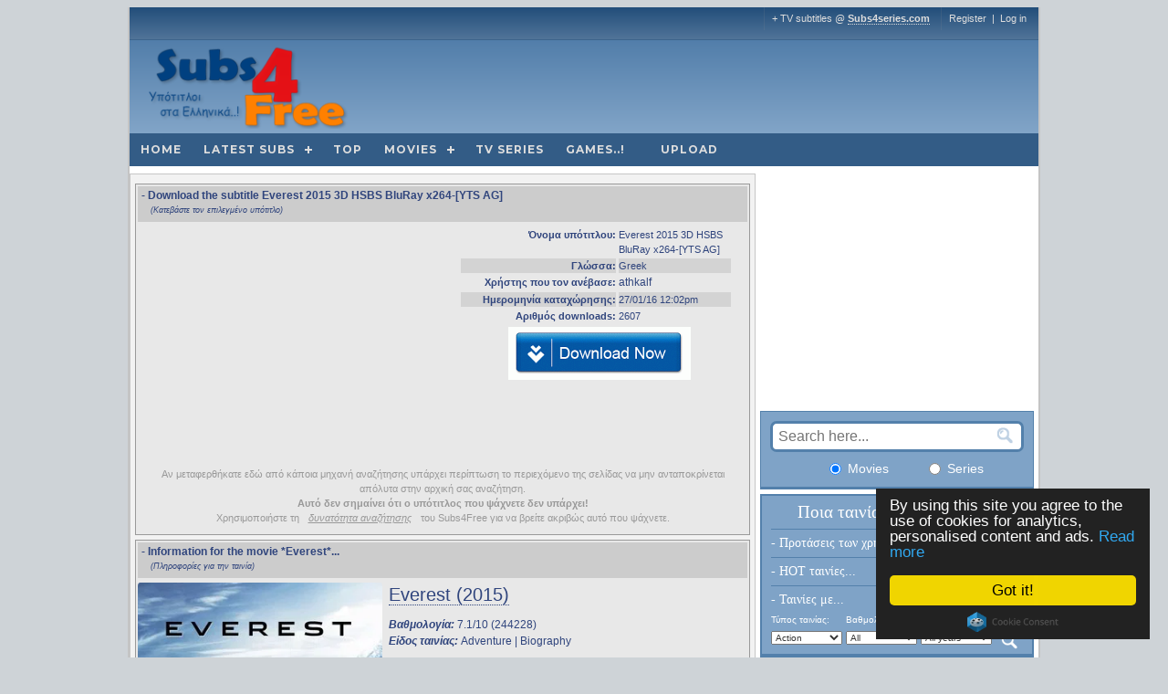

--- FILE ---
content_type: text/html; charset=utf-8
request_url: https://www.google.com/recaptcha/api2/aframe
body_size: 267
content:
<!DOCTYPE HTML><html><head><meta http-equiv="content-type" content="text/html; charset=UTF-8"></head><body><script nonce="AckEHCHZbSBYf5VsX8erbw">/** Anti-fraud and anti-abuse applications only. See google.com/recaptcha */ try{var clients={'sodar':'https://pagead2.googlesyndication.com/pagead/sodar?'};window.addEventListener("message",function(a){try{if(a.source===window.parent){var b=JSON.parse(a.data);var c=clients[b['id']];if(c){var d=document.createElement('img');d.src=c+b['params']+'&rc='+(localStorage.getItem("rc::a")?sessionStorage.getItem("rc::b"):"");window.document.body.appendChild(d);sessionStorage.setItem("rc::e",parseInt(sessionStorage.getItem("rc::e")||0)+1);localStorage.setItem("rc::h",'1769232172927');}}}catch(b){}});window.parent.postMessage("_grecaptcha_ready", "*");}catch(b){}</script></body></html>

--- FILE ---
content_type: application/javascript
request_url: https://www.subs4free.club/js/freelaner.js
body_size: 399
content:
// JavaScript Document
//$(function(){
//  	$("footer").load("footer.html");
//});
$(document).ready(function(e) {

	/*$(".tabs li:eq(0)").addClass("active");
    $(".tabs li").click(function(e) {
		$(this).siblings().removeClass("active");
        $(this).addClass("active");
    });
	 $(".tabs li:eq(0)").click(function(e) {
		 $(".second-tab,.third-tab").css("display","none");
		$(".first-tab").css("display","block");
    });
	$(".tabs li:eq(1)").click(function(e) {
		 $(".first-tab,.third-tab").css("display","none");
		$(".second-tab").css("display","block");
    });
	$(".tabs li:eq(2)").click(function(e) {
		 $(".second-tab,.first-tab").css("display","none");
		$(".third-tab").css("display","block");
    });*/

	$(".tabs li:eq(0)").addClass("active");
	$(".tabs li").click(function(e) {
		$(this).siblings().removeClass("active");
		$(this).addClass("active");
	});
	$(".tabs li:eq(0)").click(function(e) {
		$(".second-tab,.third-tab,.forth-tab").css("display","none");
		$(".first-tab").css("display","block");
	});
	$(".tabs li:eq(1)").click(function(e) {
		$(".first-tab,.third-tab,.forth-tab").css("display","none");
		$(".second-tab").css("display","block");
	});
	$(".tabs li:eq(2)").click(function(e) {
		$(".first-tab,.second-tab,.forth-tab").css("display","none");
		$(".third-tab").css("display","block");
	});
	$(".tabs li:eq(3)").click(function(e) {
		$(".first-tab,.second-tab,.third-tab").css("display","none");
		$(".forth-tab").css("display","block");
	});

	jQuery('#slideshow').fadeSlideShow();
	$( '.cycle-slideshow' ).cycle();
	$(".popupbutton a").click(function(e) {
        $(".popup-bg").css("display","block");
    });
	$(".close-popup").click(function(e) {
        $(".popup-bg").css("display","none");
    });
	
	$(".toggle-menu").click(function(e) {
        $("nav").toggleClass("showing");
    });
	
	$(".arrowup").click(function(e) {
        $(".search-info").addClass("searchtoogle");
		$(".arrowup").addClass("arrowuphide");
		$(".arrowdown").addClass("arrowdownshow");
    });
	$(".arrowdown").click(function(e) {
        $(".search-info").removeClass("searchtoogle");
		$(".arrowup").removeClass("arrowuphide");
		$(".arrowdown").removeClass("arrowdownshow");
    });
	
	$(".seriesup").click(function(e) {
        $(".series-second-con").addClass("displayshow");
		$(".series-first-con").addClass("displayhide");
		$(".seriesup").addClass("displayhide");
		$(".seriesdown").addClass("displayshow");
    });
	$(".seriesdown").click(function(e) {
        $(".series-second-con").removeClass("displayshow");
		$(".series-first-con").removeClass("displayhide");
		$(".seriesup").removeClass("displayhide");
		$(".seriesdown").removeClass("displayshow");
    });
	$(".email .popup-text").keydown(function(e) {
		if($(".email .popup-text").val().length==1)
		{
			 $(".email ul").css("display","block");
			 $(".email .popup-text").css("padding-right","130px");	
		}
		else
		{
			 $(".email ul").css("display","none");
			 $(".email .popup-text").css("padding-right","20px");
		}
       
    });
	$(".popup-left li a").click(function(e) {
        $(this).parent("li").addClass("active-demo");
		 $(this).parent("li").siblings("li").removeClass("active-demo");
    });
	$(".first-btn").click(function(e) {
        $(this).css("display","none");
		$(".span-demo").css("display","none");
		$(".morebtn").addClass("showingbtn");
    });
	$(".first-btn4").click(function(e) {
        $(this).css("display","none");
    });
	
	$(".popup-left ul li").click(function(e) {
        if($(".morebtn").hasClass("showingbtn"))
		{
			$(".span-demo").css("display","inline-block");
			$(".first-btn4").css("display","inline-block");
			$(".first-btn").css("display","inline-block");
		}
		else
		{
			$(".first-btn").css("display","inline-block");
			$(".first-btn4").css("display","inline-block");
			$(".span-demo").css("display","inline-block");
		}
    });
	$(".popup-left ul li:eq(0)").click(function(e) {
		if($(".morebtn").hasClass("showingbtn"))
		{
			$(".morebtn").removeClass("showingbtn");
			$(".first-li-body").css("display","block");
			$(".body-demo").css("display","none");
		}
		else
		{
			$(".first-li-body").css("display","none");
			$(".body-demo").css("display","none");;
			$(".body-demo-1").css("display","block");
		}
    });
	$(".popup-left ul li:eq(1)").click(function(e) {
		if($(".morebtn").hasClass("showingbtn"))
		{
			$(".morebtn").removeClass("showingbtn");
			$(".first-li-body").css("display","block");
			$(".body-demo").css("display","none");
		}
		else
		{
			$(".first-li-body").css("display","none");
			$(".body-demo").css("display","none");;
			$(".body-demo-2").css("display","block");
		}
    });
	$(".popup-left ul li:eq(2)").click(function(e) {
		if($(".morebtn").hasClass("showingbtn"))
		{
			$(".morebtn").removeClass("showingbtn");
			$(".first-li-body").css("display","block");
			$(".body-demo").css("display","none");
		}
		else
		{
			$(".first-li-body").css("display","none");
			$(".body-demo").css("display","none");;
			$(".body-demo-3").css("display","block");
		}
    });
	$(".popup-left ul li:eq(3)").click(function(e) {
		if($(".morebtn").hasClass("showingbtn"))
		{
			$(".morebtn").removeClass("showingbtn");
			$(".first-li-body").css("display","block");
			$(".body-demo").css("display","none");
		}
		else
		{
			$(".first-li-body").css("display","none");
			$(".body-demo").css("display","none");;
			$(".body-demo-4").css("display","block");
		}
    });
	$(".popup-left ul li:eq(4)").click(function(e) {
		if($(".morebtn").hasClass("showingbtn"))
		{
			$(".morebtn").removeClass("showingbtn");
			$(".first-li-body").css("display","block");
			$(".body-demo").css("display","none");
		}
		else
		{
			$(".first-li-body").css("display","none");
			$(".body-demo").css("display","none");;
			$(".body-demo-5").css("display","block");
		}
    });
	$(".popup-left ul li:eq(5)").click(function(e) {
		if($(".morebtn").hasClass("showingbtn"))
		{
			$(".morebtn").removeClass("showingbtn");
			$(".first-li-body").css("display","block");
			$(".body-demo").css("display","none");
		}
		else
		{
			$(".first-li-body").css("display","none");
			$(".body-demo").css("display","none");;
			$(".body-demo-6").css("display","block");
		}
    });
	$(".popup-left ul li:eq(6)").click(function(e) {
		if($(".morebtn").hasClass("showingbtn"))
		{
			$(".morebtn").removeClass("showingbtn");
			$(".first-li-body").css("display","block");
			$(".body-demo").css("display","none");
		}
		else
		{
			$(".first-li-body").css("display","none");
			$(".body-demo").css("display","none");;
			$(".body-demo-7").css("display","block");
		}
    });
	$(".popup-left ul li:eq(7)").click(function(e) {
		if($(".morebtn").hasClass("showingbtn"))
		{
			$(".morebtn").removeClass("showingbtn");
			$(".first-li-body").css("display","block");
			$(".body-demo").css("display","none");
		}
		else
		{
			$(".first-li-body").css("display","none");
			$(".body-demo").css("display","none");;
			$(".body-demo-8").css("display","block");
		}
    });
	
	$(window).scroll(function(e) {
        if($(window).scrollTop()>600)
		{
			$(".backtotop").css("display","block");
		}
		if($(window).scrollTop()<600)
		{
			$(".backtotop").css("display","none");
		}
    });
	$(".backtotop").click(function(e) {
        $("body,html").animate({scrollTop:0},1000);
    });	
});
